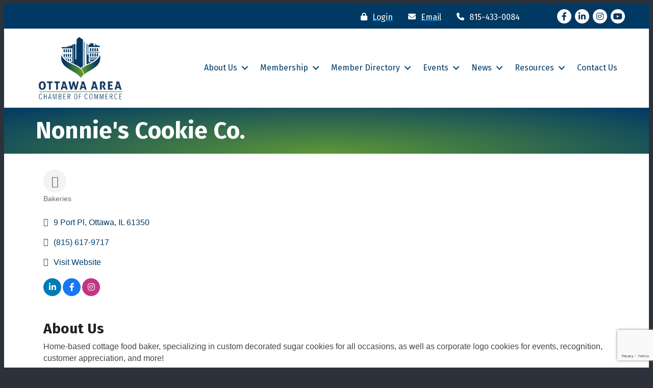

--- FILE ---
content_type: text/html; charset=utf-8
request_url: https://www.google.com/recaptcha/enterprise/anchor?ar=1&k=6LfI_T8rAAAAAMkWHrLP_GfSf3tLy9tKa839wcWa&co=aHR0cDovL2J1c2luZXNzLm90dGF3YWNoYW1iZXJpbGxpbm9pcy5jb206ODA.&hl=en&v=PoyoqOPhxBO7pBk68S4YbpHZ&size=invisible&anchor-ms=20000&execute-ms=30000&cb=7xavozwcdlvk
body_size: 48743
content:
<!DOCTYPE HTML><html dir="ltr" lang="en"><head><meta http-equiv="Content-Type" content="text/html; charset=UTF-8">
<meta http-equiv="X-UA-Compatible" content="IE=edge">
<title>reCAPTCHA</title>
<style type="text/css">
/* cyrillic-ext */
@font-face {
  font-family: 'Roboto';
  font-style: normal;
  font-weight: 400;
  font-stretch: 100%;
  src: url(//fonts.gstatic.com/s/roboto/v48/KFO7CnqEu92Fr1ME7kSn66aGLdTylUAMa3GUBHMdazTgWw.woff2) format('woff2');
  unicode-range: U+0460-052F, U+1C80-1C8A, U+20B4, U+2DE0-2DFF, U+A640-A69F, U+FE2E-FE2F;
}
/* cyrillic */
@font-face {
  font-family: 'Roboto';
  font-style: normal;
  font-weight: 400;
  font-stretch: 100%;
  src: url(//fonts.gstatic.com/s/roboto/v48/KFO7CnqEu92Fr1ME7kSn66aGLdTylUAMa3iUBHMdazTgWw.woff2) format('woff2');
  unicode-range: U+0301, U+0400-045F, U+0490-0491, U+04B0-04B1, U+2116;
}
/* greek-ext */
@font-face {
  font-family: 'Roboto';
  font-style: normal;
  font-weight: 400;
  font-stretch: 100%;
  src: url(//fonts.gstatic.com/s/roboto/v48/KFO7CnqEu92Fr1ME7kSn66aGLdTylUAMa3CUBHMdazTgWw.woff2) format('woff2');
  unicode-range: U+1F00-1FFF;
}
/* greek */
@font-face {
  font-family: 'Roboto';
  font-style: normal;
  font-weight: 400;
  font-stretch: 100%;
  src: url(//fonts.gstatic.com/s/roboto/v48/KFO7CnqEu92Fr1ME7kSn66aGLdTylUAMa3-UBHMdazTgWw.woff2) format('woff2');
  unicode-range: U+0370-0377, U+037A-037F, U+0384-038A, U+038C, U+038E-03A1, U+03A3-03FF;
}
/* math */
@font-face {
  font-family: 'Roboto';
  font-style: normal;
  font-weight: 400;
  font-stretch: 100%;
  src: url(//fonts.gstatic.com/s/roboto/v48/KFO7CnqEu92Fr1ME7kSn66aGLdTylUAMawCUBHMdazTgWw.woff2) format('woff2');
  unicode-range: U+0302-0303, U+0305, U+0307-0308, U+0310, U+0312, U+0315, U+031A, U+0326-0327, U+032C, U+032F-0330, U+0332-0333, U+0338, U+033A, U+0346, U+034D, U+0391-03A1, U+03A3-03A9, U+03B1-03C9, U+03D1, U+03D5-03D6, U+03F0-03F1, U+03F4-03F5, U+2016-2017, U+2034-2038, U+203C, U+2040, U+2043, U+2047, U+2050, U+2057, U+205F, U+2070-2071, U+2074-208E, U+2090-209C, U+20D0-20DC, U+20E1, U+20E5-20EF, U+2100-2112, U+2114-2115, U+2117-2121, U+2123-214F, U+2190, U+2192, U+2194-21AE, U+21B0-21E5, U+21F1-21F2, U+21F4-2211, U+2213-2214, U+2216-22FF, U+2308-230B, U+2310, U+2319, U+231C-2321, U+2336-237A, U+237C, U+2395, U+239B-23B7, U+23D0, U+23DC-23E1, U+2474-2475, U+25AF, U+25B3, U+25B7, U+25BD, U+25C1, U+25CA, U+25CC, U+25FB, U+266D-266F, U+27C0-27FF, U+2900-2AFF, U+2B0E-2B11, U+2B30-2B4C, U+2BFE, U+3030, U+FF5B, U+FF5D, U+1D400-1D7FF, U+1EE00-1EEFF;
}
/* symbols */
@font-face {
  font-family: 'Roboto';
  font-style: normal;
  font-weight: 400;
  font-stretch: 100%;
  src: url(//fonts.gstatic.com/s/roboto/v48/KFO7CnqEu92Fr1ME7kSn66aGLdTylUAMaxKUBHMdazTgWw.woff2) format('woff2');
  unicode-range: U+0001-000C, U+000E-001F, U+007F-009F, U+20DD-20E0, U+20E2-20E4, U+2150-218F, U+2190, U+2192, U+2194-2199, U+21AF, U+21E6-21F0, U+21F3, U+2218-2219, U+2299, U+22C4-22C6, U+2300-243F, U+2440-244A, U+2460-24FF, U+25A0-27BF, U+2800-28FF, U+2921-2922, U+2981, U+29BF, U+29EB, U+2B00-2BFF, U+4DC0-4DFF, U+FFF9-FFFB, U+10140-1018E, U+10190-1019C, U+101A0, U+101D0-101FD, U+102E0-102FB, U+10E60-10E7E, U+1D2C0-1D2D3, U+1D2E0-1D37F, U+1F000-1F0FF, U+1F100-1F1AD, U+1F1E6-1F1FF, U+1F30D-1F30F, U+1F315, U+1F31C, U+1F31E, U+1F320-1F32C, U+1F336, U+1F378, U+1F37D, U+1F382, U+1F393-1F39F, U+1F3A7-1F3A8, U+1F3AC-1F3AF, U+1F3C2, U+1F3C4-1F3C6, U+1F3CA-1F3CE, U+1F3D4-1F3E0, U+1F3ED, U+1F3F1-1F3F3, U+1F3F5-1F3F7, U+1F408, U+1F415, U+1F41F, U+1F426, U+1F43F, U+1F441-1F442, U+1F444, U+1F446-1F449, U+1F44C-1F44E, U+1F453, U+1F46A, U+1F47D, U+1F4A3, U+1F4B0, U+1F4B3, U+1F4B9, U+1F4BB, U+1F4BF, U+1F4C8-1F4CB, U+1F4D6, U+1F4DA, U+1F4DF, U+1F4E3-1F4E6, U+1F4EA-1F4ED, U+1F4F7, U+1F4F9-1F4FB, U+1F4FD-1F4FE, U+1F503, U+1F507-1F50B, U+1F50D, U+1F512-1F513, U+1F53E-1F54A, U+1F54F-1F5FA, U+1F610, U+1F650-1F67F, U+1F687, U+1F68D, U+1F691, U+1F694, U+1F698, U+1F6AD, U+1F6B2, U+1F6B9-1F6BA, U+1F6BC, U+1F6C6-1F6CF, U+1F6D3-1F6D7, U+1F6E0-1F6EA, U+1F6F0-1F6F3, U+1F6F7-1F6FC, U+1F700-1F7FF, U+1F800-1F80B, U+1F810-1F847, U+1F850-1F859, U+1F860-1F887, U+1F890-1F8AD, U+1F8B0-1F8BB, U+1F8C0-1F8C1, U+1F900-1F90B, U+1F93B, U+1F946, U+1F984, U+1F996, U+1F9E9, U+1FA00-1FA6F, U+1FA70-1FA7C, U+1FA80-1FA89, U+1FA8F-1FAC6, U+1FACE-1FADC, U+1FADF-1FAE9, U+1FAF0-1FAF8, U+1FB00-1FBFF;
}
/* vietnamese */
@font-face {
  font-family: 'Roboto';
  font-style: normal;
  font-weight: 400;
  font-stretch: 100%;
  src: url(//fonts.gstatic.com/s/roboto/v48/KFO7CnqEu92Fr1ME7kSn66aGLdTylUAMa3OUBHMdazTgWw.woff2) format('woff2');
  unicode-range: U+0102-0103, U+0110-0111, U+0128-0129, U+0168-0169, U+01A0-01A1, U+01AF-01B0, U+0300-0301, U+0303-0304, U+0308-0309, U+0323, U+0329, U+1EA0-1EF9, U+20AB;
}
/* latin-ext */
@font-face {
  font-family: 'Roboto';
  font-style: normal;
  font-weight: 400;
  font-stretch: 100%;
  src: url(//fonts.gstatic.com/s/roboto/v48/KFO7CnqEu92Fr1ME7kSn66aGLdTylUAMa3KUBHMdazTgWw.woff2) format('woff2');
  unicode-range: U+0100-02BA, U+02BD-02C5, U+02C7-02CC, U+02CE-02D7, U+02DD-02FF, U+0304, U+0308, U+0329, U+1D00-1DBF, U+1E00-1E9F, U+1EF2-1EFF, U+2020, U+20A0-20AB, U+20AD-20C0, U+2113, U+2C60-2C7F, U+A720-A7FF;
}
/* latin */
@font-face {
  font-family: 'Roboto';
  font-style: normal;
  font-weight: 400;
  font-stretch: 100%;
  src: url(//fonts.gstatic.com/s/roboto/v48/KFO7CnqEu92Fr1ME7kSn66aGLdTylUAMa3yUBHMdazQ.woff2) format('woff2');
  unicode-range: U+0000-00FF, U+0131, U+0152-0153, U+02BB-02BC, U+02C6, U+02DA, U+02DC, U+0304, U+0308, U+0329, U+2000-206F, U+20AC, U+2122, U+2191, U+2193, U+2212, U+2215, U+FEFF, U+FFFD;
}
/* cyrillic-ext */
@font-face {
  font-family: 'Roboto';
  font-style: normal;
  font-weight: 500;
  font-stretch: 100%;
  src: url(//fonts.gstatic.com/s/roboto/v48/KFO7CnqEu92Fr1ME7kSn66aGLdTylUAMa3GUBHMdazTgWw.woff2) format('woff2');
  unicode-range: U+0460-052F, U+1C80-1C8A, U+20B4, U+2DE0-2DFF, U+A640-A69F, U+FE2E-FE2F;
}
/* cyrillic */
@font-face {
  font-family: 'Roboto';
  font-style: normal;
  font-weight: 500;
  font-stretch: 100%;
  src: url(//fonts.gstatic.com/s/roboto/v48/KFO7CnqEu92Fr1ME7kSn66aGLdTylUAMa3iUBHMdazTgWw.woff2) format('woff2');
  unicode-range: U+0301, U+0400-045F, U+0490-0491, U+04B0-04B1, U+2116;
}
/* greek-ext */
@font-face {
  font-family: 'Roboto';
  font-style: normal;
  font-weight: 500;
  font-stretch: 100%;
  src: url(//fonts.gstatic.com/s/roboto/v48/KFO7CnqEu92Fr1ME7kSn66aGLdTylUAMa3CUBHMdazTgWw.woff2) format('woff2');
  unicode-range: U+1F00-1FFF;
}
/* greek */
@font-face {
  font-family: 'Roboto';
  font-style: normal;
  font-weight: 500;
  font-stretch: 100%;
  src: url(//fonts.gstatic.com/s/roboto/v48/KFO7CnqEu92Fr1ME7kSn66aGLdTylUAMa3-UBHMdazTgWw.woff2) format('woff2');
  unicode-range: U+0370-0377, U+037A-037F, U+0384-038A, U+038C, U+038E-03A1, U+03A3-03FF;
}
/* math */
@font-face {
  font-family: 'Roboto';
  font-style: normal;
  font-weight: 500;
  font-stretch: 100%;
  src: url(//fonts.gstatic.com/s/roboto/v48/KFO7CnqEu92Fr1ME7kSn66aGLdTylUAMawCUBHMdazTgWw.woff2) format('woff2');
  unicode-range: U+0302-0303, U+0305, U+0307-0308, U+0310, U+0312, U+0315, U+031A, U+0326-0327, U+032C, U+032F-0330, U+0332-0333, U+0338, U+033A, U+0346, U+034D, U+0391-03A1, U+03A3-03A9, U+03B1-03C9, U+03D1, U+03D5-03D6, U+03F0-03F1, U+03F4-03F5, U+2016-2017, U+2034-2038, U+203C, U+2040, U+2043, U+2047, U+2050, U+2057, U+205F, U+2070-2071, U+2074-208E, U+2090-209C, U+20D0-20DC, U+20E1, U+20E5-20EF, U+2100-2112, U+2114-2115, U+2117-2121, U+2123-214F, U+2190, U+2192, U+2194-21AE, U+21B0-21E5, U+21F1-21F2, U+21F4-2211, U+2213-2214, U+2216-22FF, U+2308-230B, U+2310, U+2319, U+231C-2321, U+2336-237A, U+237C, U+2395, U+239B-23B7, U+23D0, U+23DC-23E1, U+2474-2475, U+25AF, U+25B3, U+25B7, U+25BD, U+25C1, U+25CA, U+25CC, U+25FB, U+266D-266F, U+27C0-27FF, U+2900-2AFF, U+2B0E-2B11, U+2B30-2B4C, U+2BFE, U+3030, U+FF5B, U+FF5D, U+1D400-1D7FF, U+1EE00-1EEFF;
}
/* symbols */
@font-face {
  font-family: 'Roboto';
  font-style: normal;
  font-weight: 500;
  font-stretch: 100%;
  src: url(//fonts.gstatic.com/s/roboto/v48/KFO7CnqEu92Fr1ME7kSn66aGLdTylUAMaxKUBHMdazTgWw.woff2) format('woff2');
  unicode-range: U+0001-000C, U+000E-001F, U+007F-009F, U+20DD-20E0, U+20E2-20E4, U+2150-218F, U+2190, U+2192, U+2194-2199, U+21AF, U+21E6-21F0, U+21F3, U+2218-2219, U+2299, U+22C4-22C6, U+2300-243F, U+2440-244A, U+2460-24FF, U+25A0-27BF, U+2800-28FF, U+2921-2922, U+2981, U+29BF, U+29EB, U+2B00-2BFF, U+4DC0-4DFF, U+FFF9-FFFB, U+10140-1018E, U+10190-1019C, U+101A0, U+101D0-101FD, U+102E0-102FB, U+10E60-10E7E, U+1D2C0-1D2D3, U+1D2E0-1D37F, U+1F000-1F0FF, U+1F100-1F1AD, U+1F1E6-1F1FF, U+1F30D-1F30F, U+1F315, U+1F31C, U+1F31E, U+1F320-1F32C, U+1F336, U+1F378, U+1F37D, U+1F382, U+1F393-1F39F, U+1F3A7-1F3A8, U+1F3AC-1F3AF, U+1F3C2, U+1F3C4-1F3C6, U+1F3CA-1F3CE, U+1F3D4-1F3E0, U+1F3ED, U+1F3F1-1F3F3, U+1F3F5-1F3F7, U+1F408, U+1F415, U+1F41F, U+1F426, U+1F43F, U+1F441-1F442, U+1F444, U+1F446-1F449, U+1F44C-1F44E, U+1F453, U+1F46A, U+1F47D, U+1F4A3, U+1F4B0, U+1F4B3, U+1F4B9, U+1F4BB, U+1F4BF, U+1F4C8-1F4CB, U+1F4D6, U+1F4DA, U+1F4DF, U+1F4E3-1F4E6, U+1F4EA-1F4ED, U+1F4F7, U+1F4F9-1F4FB, U+1F4FD-1F4FE, U+1F503, U+1F507-1F50B, U+1F50D, U+1F512-1F513, U+1F53E-1F54A, U+1F54F-1F5FA, U+1F610, U+1F650-1F67F, U+1F687, U+1F68D, U+1F691, U+1F694, U+1F698, U+1F6AD, U+1F6B2, U+1F6B9-1F6BA, U+1F6BC, U+1F6C6-1F6CF, U+1F6D3-1F6D7, U+1F6E0-1F6EA, U+1F6F0-1F6F3, U+1F6F7-1F6FC, U+1F700-1F7FF, U+1F800-1F80B, U+1F810-1F847, U+1F850-1F859, U+1F860-1F887, U+1F890-1F8AD, U+1F8B0-1F8BB, U+1F8C0-1F8C1, U+1F900-1F90B, U+1F93B, U+1F946, U+1F984, U+1F996, U+1F9E9, U+1FA00-1FA6F, U+1FA70-1FA7C, U+1FA80-1FA89, U+1FA8F-1FAC6, U+1FACE-1FADC, U+1FADF-1FAE9, U+1FAF0-1FAF8, U+1FB00-1FBFF;
}
/* vietnamese */
@font-face {
  font-family: 'Roboto';
  font-style: normal;
  font-weight: 500;
  font-stretch: 100%;
  src: url(//fonts.gstatic.com/s/roboto/v48/KFO7CnqEu92Fr1ME7kSn66aGLdTylUAMa3OUBHMdazTgWw.woff2) format('woff2');
  unicode-range: U+0102-0103, U+0110-0111, U+0128-0129, U+0168-0169, U+01A0-01A1, U+01AF-01B0, U+0300-0301, U+0303-0304, U+0308-0309, U+0323, U+0329, U+1EA0-1EF9, U+20AB;
}
/* latin-ext */
@font-face {
  font-family: 'Roboto';
  font-style: normal;
  font-weight: 500;
  font-stretch: 100%;
  src: url(//fonts.gstatic.com/s/roboto/v48/KFO7CnqEu92Fr1ME7kSn66aGLdTylUAMa3KUBHMdazTgWw.woff2) format('woff2');
  unicode-range: U+0100-02BA, U+02BD-02C5, U+02C7-02CC, U+02CE-02D7, U+02DD-02FF, U+0304, U+0308, U+0329, U+1D00-1DBF, U+1E00-1E9F, U+1EF2-1EFF, U+2020, U+20A0-20AB, U+20AD-20C0, U+2113, U+2C60-2C7F, U+A720-A7FF;
}
/* latin */
@font-face {
  font-family: 'Roboto';
  font-style: normal;
  font-weight: 500;
  font-stretch: 100%;
  src: url(//fonts.gstatic.com/s/roboto/v48/KFO7CnqEu92Fr1ME7kSn66aGLdTylUAMa3yUBHMdazQ.woff2) format('woff2');
  unicode-range: U+0000-00FF, U+0131, U+0152-0153, U+02BB-02BC, U+02C6, U+02DA, U+02DC, U+0304, U+0308, U+0329, U+2000-206F, U+20AC, U+2122, U+2191, U+2193, U+2212, U+2215, U+FEFF, U+FFFD;
}
/* cyrillic-ext */
@font-face {
  font-family: 'Roboto';
  font-style: normal;
  font-weight: 900;
  font-stretch: 100%;
  src: url(//fonts.gstatic.com/s/roboto/v48/KFO7CnqEu92Fr1ME7kSn66aGLdTylUAMa3GUBHMdazTgWw.woff2) format('woff2');
  unicode-range: U+0460-052F, U+1C80-1C8A, U+20B4, U+2DE0-2DFF, U+A640-A69F, U+FE2E-FE2F;
}
/* cyrillic */
@font-face {
  font-family: 'Roboto';
  font-style: normal;
  font-weight: 900;
  font-stretch: 100%;
  src: url(//fonts.gstatic.com/s/roboto/v48/KFO7CnqEu92Fr1ME7kSn66aGLdTylUAMa3iUBHMdazTgWw.woff2) format('woff2');
  unicode-range: U+0301, U+0400-045F, U+0490-0491, U+04B0-04B1, U+2116;
}
/* greek-ext */
@font-face {
  font-family: 'Roboto';
  font-style: normal;
  font-weight: 900;
  font-stretch: 100%;
  src: url(//fonts.gstatic.com/s/roboto/v48/KFO7CnqEu92Fr1ME7kSn66aGLdTylUAMa3CUBHMdazTgWw.woff2) format('woff2');
  unicode-range: U+1F00-1FFF;
}
/* greek */
@font-face {
  font-family: 'Roboto';
  font-style: normal;
  font-weight: 900;
  font-stretch: 100%;
  src: url(//fonts.gstatic.com/s/roboto/v48/KFO7CnqEu92Fr1ME7kSn66aGLdTylUAMa3-UBHMdazTgWw.woff2) format('woff2');
  unicode-range: U+0370-0377, U+037A-037F, U+0384-038A, U+038C, U+038E-03A1, U+03A3-03FF;
}
/* math */
@font-face {
  font-family: 'Roboto';
  font-style: normal;
  font-weight: 900;
  font-stretch: 100%;
  src: url(//fonts.gstatic.com/s/roboto/v48/KFO7CnqEu92Fr1ME7kSn66aGLdTylUAMawCUBHMdazTgWw.woff2) format('woff2');
  unicode-range: U+0302-0303, U+0305, U+0307-0308, U+0310, U+0312, U+0315, U+031A, U+0326-0327, U+032C, U+032F-0330, U+0332-0333, U+0338, U+033A, U+0346, U+034D, U+0391-03A1, U+03A3-03A9, U+03B1-03C9, U+03D1, U+03D5-03D6, U+03F0-03F1, U+03F4-03F5, U+2016-2017, U+2034-2038, U+203C, U+2040, U+2043, U+2047, U+2050, U+2057, U+205F, U+2070-2071, U+2074-208E, U+2090-209C, U+20D0-20DC, U+20E1, U+20E5-20EF, U+2100-2112, U+2114-2115, U+2117-2121, U+2123-214F, U+2190, U+2192, U+2194-21AE, U+21B0-21E5, U+21F1-21F2, U+21F4-2211, U+2213-2214, U+2216-22FF, U+2308-230B, U+2310, U+2319, U+231C-2321, U+2336-237A, U+237C, U+2395, U+239B-23B7, U+23D0, U+23DC-23E1, U+2474-2475, U+25AF, U+25B3, U+25B7, U+25BD, U+25C1, U+25CA, U+25CC, U+25FB, U+266D-266F, U+27C0-27FF, U+2900-2AFF, U+2B0E-2B11, U+2B30-2B4C, U+2BFE, U+3030, U+FF5B, U+FF5D, U+1D400-1D7FF, U+1EE00-1EEFF;
}
/* symbols */
@font-face {
  font-family: 'Roboto';
  font-style: normal;
  font-weight: 900;
  font-stretch: 100%;
  src: url(//fonts.gstatic.com/s/roboto/v48/KFO7CnqEu92Fr1ME7kSn66aGLdTylUAMaxKUBHMdazTgWw.woff2) format('woff2');
  unicode-range: U+0001-000C, U+000E-001F, U+007F-009F, U+20DD-20E0, U+20E2-20E4, U+2150-218F, U+2190, U+2192, U+2194-2199, U+21AF, U+21E6-21F0, U+21F3, U+2218-2219, U+2299, U+22C4-22C6, U+2300-243F, U+2440-244A, U+2460-24FF, U+25A0-27BF, U+2800-28FF, U+2921-2922, U+2981, U+29BF, U+29EB, U+2B00-2BFF, U+4DC0-4DFF, U+FFF9-FFFB, U+10140-1018E, U+10190-1019C, U+101A0, U+101D0-101FD, U+102E0-102FB, U+10E60-10E7E, U+1D2C0-1D2D3, U+1D2E0-1D37F, U+1F000-1F0FF, U+1F100-1F1AD, U+1F1E6-1F1FF, U+1F30D-1F30F, U+1F315, U+1F31C, U+1F31E, U+1F320-1F32C, U+1F336, U+1F378, U+1F37D, U+1F382, U+1F393-1F39F, U+1F3A7-1F3A8, U+1F3AC-1F3AF, U+1F3C2, U+1F3C4-1F3C6, U+1F3CA-1F3CE, U+1F3D4-1F3E0, U+1F3ED, U+1F3F1-1F3F3, U+1F3F5-1F3F7, U+1F408, U+1F415, U+1F41F, U+1F426, U+1F43F, U+1F441-1F442, U+1F444, U+1F446-1F449, U+1F44C-1F44E, U+1F453, U+1F46A, U+1F47D, U+1F4A3, U+1F4B0, U+1F4B3, U+1F4B9, U+1F4BB, U+1F4BF, U+1F4C8-1F4CB, U+1F4D6, U+1F4DA, U+1F4DF, U+1F4E3-1F4E6, U+1F4EA-1F4ED, U+1F4F7, U+1F4F9-1F4FB, U+1F4FD-1F4FE, U+1F503, U+1F507-1F50B, U+1F50D, U+1F512-1F513, U+1F53E-1F54A, U+1F54F-1F5FA, U+1F610, U+1F650-1F67F, U+1F687, U+1F68D, U+1F691, U+1F694, U+1F698, U+1F6AD, U+1F6B2, U+1F6B9-1F6BA, U+1F6BC, U+1F6C6-1F6CF, U+1F6D3-1F6D7, U+1F6E0-1F6EA, U+1F6F0-1F6F3, U+1F6F7-1F6FC, U+1F700-1F7FF, U+1F800-1F80B, U+1F810-1F847, U+1F850-1F859, U+1F860-1F887, U+1F890-1F8AD, U+1F8B0-1F8BB, U+1F8C0-1F8C1, U+1F900-1F90B, U+1F93B, U+1F946, U+1F984, U+1F996, U+1F9E9, U+1FA00-1FA6F, U+1FA70-1FA7C, U+1FA80-1FA89, U+1FA8F-1FAC6, U+1FACE-1FADC, U+1FADF-1FAE9, U+1FAF0-1FAF8, U+1FB00-1FBFF;
}
/* vietnamese */
@font-face {
  font-family: 'Roboto';
  font-style: normal;
  font-weight: 900;
  font-stretch: 100%;
  src: url(//fonts.gstatic.com/s/roboto/v48/KFO7CnqEu92Fr1ME7kSn66aGLdTylUAMa3OUBHMdazTgWw.woff2) format('woff2');
  unicode-range: U+0102-0103, U+0110-0111, U+0128-0129, U+0168-0169, U+01A0-01A1, U+01AF-01B0, U+0300-0301, U+0303-0304, U+0308-0309, U+0323, U+0329, U+1EA0-1EF9, U+20AB;
}
/* latin-ext */
@font-face {
  font-family: 'Roboto';
  font-style: normal;
  font-weight: 900;
  font-stretch: 100%;
  src: url(//fonts.gstatic.com/s/roboto/v48/KFO7CnqEu92Fr1ME7kSn66aGLdTylUAMa3KUBHMdazTgWw.woff2) format('woff2');
  unicode-range: U+0100-02BA, U+02BD-02C5, U+02C7-02CC, U+02CE-02D7, U+02DD-02FF, U+0304, U+0308, U+0329, U+1D00-1DBF, U+1E00-1E9F, U+1EF2-1EFF, U+2020, U+20A0-20AB, U+20AD-20C0, U+2113, U+2C60-2C7F, U+A720-A7FF;
}
/* latin */
@font-face {
  font-family: 'Roboto';
  font-style: normal;
  font-weight: 900;
  font-stretch: 100%;
  src: url(//fonts.gstatic.com/s/roboto/v48/KFO7CnqEu92Fr1ME7kSn66aGLdTylUAMa3yUBHMdazQ.woff2) format('woff2');
  unicode-range: U+0000-00FF, U+0131, U+0152-0153, U+02BB-02BC, U+02C6, U+02DA, U+02DC, U+0304, U+0308, U+0329, U+2000-206F, U+20AC, U+2122, U+2191, U+2193, U+2212, U+2215, U+FEFF, U+FFFD;
}

</style>
<link rel="stylesheet" type="text/css" href="https://www.gstatic.com/recaptcha/releases/PoyoqOPhxBO7pBk68S4YbpHZ/styles__ltr.css">
<script nonce="ReY2MKA5_6DII9frzRq2ag" type="text/javascript">window['__recaptcha_api'] = 'https://www.google.com/recaptcha/enterprise/';</script>
<script type="text/javascript" src="https://www.gstatic.com/recaptcha/releases/PoyoqOPhxBO7pBk68S4YbpHZ/recaptcha__en.js" nonce="ReY2MKA5_6DII9frzRq2ag">
      
    </script></head>
<body><div id="rc-anchor-alert" class="rc-anchor-alert"></div>
<input type="hidden" id="recaptcha-token" value="[base64]">
<script type="text/javascript" nonce="ReY2MKA5_6DII9frzRq2ag">
      recaptcha.anchor.Main.init("[\x22ainput\x22,[\x22bgdata\x22,\x22\x22,\[base64]/[base64]/[base64]/[base64]/[base64]/UltsKytdPUU6KEU8MjA0OD9SW2wrK109RT4+NnwxOTI6KChFJjY0NTEyKT09NTUyOTYmJk0rMTxjLmxlbmd0aCYmKGMuY2hhckNvZGVBdChNKzEpJjY0NTEyKT09NTYzMjA/[base64]/[base64]/[base64]/[base64]/[base64]/[base64]/[base64]\x22,\[base64]\\u003d\\u003d\x22,\x22wq3Cg8KHH29cehnCsMKTwrZTw4/[base64]/CkVwDDMOqU3DDslLCtcKgwo3ClsKTTXYzwrrDi8K8wowpw4otw7nDoRbCpsKsw6pNw5Vtw556woZ+HcKfCUTDh8OswrLDtsOMAMKdw7DDhX8SfMOXWW/Dr0RcR8KJKsONw6ZUe0hLwocEwq7Cj8OqSEXDrMKSBsOGHMOIw6bCgzJ/asKlwqpiLlnCtDfChgrDrcKVwqF+Gm7CnsKwwqzDviZPYsOSw7rDkMKFSEnDi8ORwr4fCnF1w6gGw7HDicOdI8OWw5zCvcK5w4MWw4J/wqUAw7vDh8K3RcOHRkTCm8KVflQtC2DCoChlbTnCpMKySMOpwqwzw4Frw5xIw53CtcKdwoJkw6/CqMKBw5J4w6HDlsOkwpstHMO1NcOtXcOZCnZHGwTChsOPB8Kkw4fDrMKxw7XCoG4ewpPCu247KFHCkXfDhF7CicOJRB7Cs8K/CQESw5PCjsKiwqZVTMKEw7A+w5oMwp42CShPfcKywrh0wrjCmlPDgsKUHQDCmyPDjcKTwqZbfUZPGxrCs8OIL8KnbcK7f8Ocw5QtwqvDssOgJ8O6woBIIcOHBH7DsDlZwqzCuMOPw5kDw77Cm8K4wrc5QcKeacKtKcKke8OQPTDDkDJHw6BIwp/[base64]/[base64]/dcOEwojCsMKhLcKuVzbDuMOzLBLDsllnFMKjwr/[base64]/DkcKMwqfDqGsXcsKFwq/DkH/DpMOUw4QBwrt1wr/Cu8Ouw5/[base64]/DncO0w6TDtBciw5DCpSRbN8O5wpDDjTbCjw1tw5TCnXVpwqLDm8KgWMOCcMKBwpjCl0JbJzLDgF5iwrpPUS7CnjYywq/Ci8OmQGgxwqZnw61hwo4Hw7c1N8OXW8OXwrZbwqMLYW/[base64]/worCs3nDkMO7IsOAwrbCiz/CmQpfYsOIOCR8HcOKw5NYw5IiwqDCi8K0PhBxw4DClgnDjcKZSBVXw5fCmj7ChcO1wqzDlXfCoyARJ2PDoCwLIsK/woXCjTvDlMOINQ7CjzdoDktYe8KATk/Cq8OTwqhEwr4Ew7dUKcKEwrXDhcO/wozDjG7CvkYxOMKyEsOdM1TCr8OtSQ0FU8OfZE1fOTDDoMOuwp3DhF/Dq8Khw5Ehw6UewpMAwoYXX37CvMOzA8OCD8OGDMKGUMKHwpYEw7RwWhE6VW0Yw5TDqUHDpFlxwozChcONRi8tOg7DkMK1EyNrGcKFAgPCtsKdEwwlwqhJwpjCu8O8YGDCqQvCnsKywoTCjMKHOT/CvHnDhEnCo8OTMXfDvx0MABfCsQwOw6/DiMOsRjXDhzciw7vCocKrw7HDicKVP2ZDYCtLWsK/[base64]/W8KnBcOmQ8O/Cx0IG8KobcKswoB/w5PCnAxJOBrCljQlMMKNIHhdASUOJEE5Lz/Cv3LDqGTDogQbwrMrw697G8OwD1oTKcKww7HCgMO+w5HCqHFow58zecKbRcOvZVXDnnZcw4NRNV/DvSTCncOSw57DglZRbSTDnhJhdcKOwpUdM2RgT2ETe1lJbW/Cu1TDlcKkVxjCkz/DuyHDsBvDmjvCmDLCsjfDmcONEcKbF3vDv8O1RW0rPAVQWA3Cn0UTQgNtRcKpw7vDisO/bsOvWMOuO8OQJAsJf1Ilw4vCl8KzPUJ+w5rDvlrCo8K9w5LDt1nCpXMbw5xnwq8UL8KLwoDDtSsZwo7DkkzCpMKsEMOPw58nLsKXWnZiFsKDw4VhwrDDtCfDusOTwpnDqcK+wrc7w6XClkzDvsKWHMKHw6nDlMO6wrTCr2/ConojUUTCsw0Cw6YLw6PChxPDisKjw7bDozkdE8Kmw5XCj8KEPMO/wrs3w6TDsMORw5LDpcOBwo/DksOgMwYpdmFcw7lndcOiCMKqBhEYRy4Mw4PDmsOQwoojwrHDsTogwpUHwrrDpC7CjVFxwo/DiT3CsMKJchd3cDTCv8KfcsOYw64VZsKgwq7CvDfCjsKhW8OCHWDDhwoGwqbCnyDCl2QXbsKQw7PDoCfCpMOBNMKEbC4TUcO3w79zBDHCjxTChFxUEMOMOcOPwo7DjwLDtcO4QjrCtQXCgUAzesKBwpvCvFjChxLCqWnDkEnDmX/CtRRJNzjChcKCXcOYwoDCvsOCRSVZworCjMOcwrYfbQ8PHMK4wphoC8O9w7Jgw57DvcK7OVYgwrzCngkqw7/[base64]/[base64]/DsyUWacKJUMOafMOGDhHDkXnDocO4wqnCgcKMwo/Ds8KhSMKawqtZfcK4w7wBw6fCiWE3w5Nxw5TDpTHDsTsDMsOmKMOMdQlswqUES8KaMMOqcg5LLC3Dhh/DsRfChE7Di8K/bcOOwpXDjDVQwrU7XMKwBwHCi8Otw55PYwthw6QBw6NDa8OvwqoVIk/DsjonwoRgwqo5C0w3w6DClcKSWn/ChTjCp8KNScKJFcKKJg9WccOhw6rCncK2wplOfcKew5FtCDdZXgfDjMKtwoZawq8TGMK+w7cGJxZJeBTDpxIsw5TCnsKDw5XCtGZGw6UPbhfCn8KSL0JSwpvCrsKbEwQUNCbDl8Omw4IOw4nCq8K4BlEGwpxYcMK8VsKmbibDtTY/w7RHwrLDicKGPsOMfRsKwqbCkEMzw7fDmMKrwrrCmEsTeDXCtsKmw6VKLlQVYsOUNBJrw7Bwwps8bHzDp8OVL8OSwopWw4d+wpc1wo5Kwrhtw4fChE/Cj30EQ8OVQSlrVMOuFMOINyPCtxQeKGh7Oz00E8KSwrJkw4okwr7DnMO8fsO7HMOzw4jCocOgb2zDpMKYw7/Dhi4hwpx0w4/CmcK6FMKAKMOAFyI7wrdIe8OYC1c7wqnDshLDmHNLwplqOh/DvsK5MzY8RjLCgMORwoV0a8Kqw4LChsOMw6DCkxwZel7CkcKgwrfDqVA4wq/CusOowocww7vDssK9wrDCs8KZYwsaw6bCs3TDvm4cwqTCusKYwo0CK8KYw40MBsKBwq5fP8KFwr7Cs8KReMOlRsOww6zCnljDi8KMw6wnS8O6GMKcfsOKw5jCo8OzK8KxMFfDvGcRw75+wqHDoMK/J8K7FcOjEMKOM1AHRlPCrBjCnMK+Vhtow5IHw6/DpU1ZNSzCvDlcYMOZDcOiw4zDg8OLw4PDtzrDlCvDhXJdw4fCqQnCqcOywpvCgTTDtcK6w4Z9w5puw78uw5owOw/Drh7DnVdnw4PCiwx3KcOmwpsSwr5pVcKFw4/CtMOqI8KpwqrDliPCkDbCvgTDg8KxBT4/[base64]/[base64]/wpElw7cDdcKvw74NwrZ8KgFYwrrDsjzDmVoyw6Q5ezbCkMKCVypDwpEpT8OyYsOzwofDu8K9X1huwrkMwrwAK8OCw5A/CMKOw4BNSMK/wpNbRcOnwoE5L8KyDMOFKsKhEMO1VcOaOWvCkMK1w6YPwpnDgCXChkHCgMK5wpM9P04zA3LCnMOWwqrChwDChMKbR8KQAwkRW8Kiwr9SBcOfwrEVXcOTwrV3SsOTEsOLw48tDcKHG8Omwp/[base64]/wrcTwobDtMOcTw3Dpi3DnDTClcO9PkHCrsOqw7jDolXCmMOrwoLDlzdXw6bDncKlYgBIwrNpw4ZQKDnDh3FrFcOwwr5HwrHDsxJqwoNDXMOOTcO2wqfCj8KGw6HChV4Kwpd8wpTCpMOfwprDjUDDnMObFsK0wrrCgC1PPhMMExXCo8KlwoEvw6Jjwqx/[base64]/ChnZDd8KowpsbeCwtw4jDnRzDr8O7w7vDuMO/csOtw7/CgsKXwrLDjiU7wqF0VMO7wrIlwqpTw4HCr8O3MmPDkk/Cow8LwpxSF8KSwo7DmMKAIMOWw4vCvcODw6tLS3bDlcKawrHDq8OIeX3Cu21/wrHCvSV9w4TDlSzCsFEEdXx5TcOWLVpnf0vDrXnCkcOVwqDClMOBBE/Ck1fCmxIjdBfCjcOLw5dUw5BAwoNowq5zaAvChWXClMO4acOLY8KVSCRjwr/Cmm9Nw6HDtmnCvMOtZcOjbSvCpcOzwpfDlsKow7oOw6/CjMOgwpnCmFxjw6ctOynDi8KpwpDDq8KYKwgFIiYcwq57OcKmwqV5CsOewprDrsOMwrzDqcKJw5cXwq3Di8Ocw4Qywq4BwrbDkBciTcO8Rlc3w7vDhcOQwq8Ew7d9w7TDiwYie8KTF8OaaGIjMH5zOFEAWU/CjSDDvk7Cj8Klwr8zwrHDpcO5GkosdWF/w4hwPsOBwpzDqcO2wpYrYMKsw5gWfMOswqA4a8OxEkLCgMKnWW/[base64]/[base64]/w6zDtMKlwrvDsl4dN8Obwr3DoMOLw5x8NDoeTcOew4PDkkR+w5N4w5jDmEN6wr/Dt3PCgMK5w5vDmsOZwpDCucK6fcKJBcKQX8OIw6Bgw4pew6x0wq7Cn8KCw7VzXsKGcDTCmDjDjTPDjMKxwqHCq0zCuMO0VTZNdCHCthzDjcOuWsOiQnzCosKlC20ObcOTcGvCnMK5L8OQw6BAY0BDw7XDqcOzwpjDvR9vwo/DqMKMEMKJJMOjA2PDtnY1eS7Dgi/CgA/Dmws2wrVsb8Odw6IHP8KKQcOrNMKlwoNiHh/DgcOew7ZuMsO4wpJiw4vDoTR/w5/CvhJeIiBpJSLCn8Kaw45Ywr/DpMOxw7R5w4rDoFNww58gcsO+UsKrdsOfw43ClsK9Vz/CpV9Kw4Abw71Lwroww5kEF8Ogw5bCiAojEMOyAW3DssKMd3bDtkU6ak/DtR7DmW3DmMKlwqk9woRXNgnDmhwKwovDncOFw4MwdsKUcBDDoWDDoMO/[base64]/[base64]/ChwTDtcK/w4RUSj0yw4Qdw6LCvcKfZMKKwrLDq8Kyw50yw7nCgsO6wr1JDMK/wotWw5XClT1UThcewozDiXR/wq3CvcK1K8KUw4xMMsKMLcONwpITw6HDhcOYwqvCjzDDowXDhQbDtyPCu8KcfGbDscOOw5tMaX/DmCjCn0DDpzPDqyEuwqHCpMKVNUYEwqEYw4/Dg8Ojw4U5EcKBCsKCw6AYwo8lUMOlw53DjcORw5pJacOFUhrCpinDu8KYQHHCuhltOsO/wr0pw6/CgsK1GizCgy0+ZsOSKMK/BQI9w6FyDcOcI8OBbMOWwrwtwr1xRsOPw7IsDDNewrZddcKzw5Zow6Nyw67CsV9VAMOJwogDw40Ww7rCj8O5wpPCvcOFY8KBAhgyw7R6bMO5wqXCti/CjsKwwpjCqMK4FF7DlRPCqsKkZsKZOEgVEx8nw4zCmsKKw6YXwq05w5RKw7wxfngCR0srwr3DuGB8fsK2wqjCvsKAJnjDl8KiCnsUwpEaDsKMw4bCksOcwrlEXEYVwqMqY8KoDDLCnsKQwoM3w4jDpMOuB8KaGcOgdsO3PcK0w7zCoMKlwqHDnybCkcOJSMOPwqsgBi/DmA7Cl8OZw4/CrcKfw7zCtlnCmcO8woMOUcKxR8K1V18dw70Bw4MHUiUqLsOGAj/DgzvDtMOvZCfCpwrDv1csKMO2woHCpcOXw7Vywr8zw5Rgd8OWfMKgTcKuwrMiX8KdwrgLIjfChMK8a8Kdw7HCnsODbMKDLDzCtVFEw55eaj/CnSQyJMKDw7/DpmLDk25NLMOzfTjCkzPDhMObasO7w7XChlMwPcOEOMK/woEFwpfDokbDrBs5w47CpsKveMOeNsOnw75fw4ZtVMOWBig/wowqDR/DpMKvw4RME8OZw4jDnl5uB8OHwpDDpMOuw5TDhVgcecKdI8OZwrcaHWUMwpkzwoDDkcKOwpgYUCnCvQnDksKAw551wq5EwqzCiiJYKcOYTjY0w67DoVrDk8Oxw4ZrwqTCgMK1EVt0TMO5wqnDucKfBsOdw49Fw4ciw5dbFcOjw6/CmMKNw7rDmMKzwoJxPcKyE3rCnHdawp0ewrloAcKwdxV/EiLCisK7cRltR2lRwoQjwrjCt2fCg2BnwooUIMOLYsOEwphOUcO+SX4+wonCqcOwVMOFw7/DjFt2JcKQw4TDncO4BQDDmMO0BsOmw4PDscKuKsO4ZMODwqLDt1Uaw5A8wrDDpEZHUMOCFRJwwq/ChDHCgcKUY8OdZMK8w6HCjcOZF8KxwoPDqMK0w5NvQxA4w5jCk8Oow48RasKFK8K5wowESsOuwo8Jw6zCh8OyIMOVw7TDvsOgF3rDgVzCp8KwwqLDrsKyQWkjFsOaWMK4wpskwpovO1A7FwRfwrPCiwnDocKnezzDklTClBMtS33Dii0aGsKXbcObBj/CvFTDvMO7wq57wr4+HxvCosKTw5UTBGLCvQzDtm1mNMOtwobDgBRdw4nCnMOOPgEww7zCssO3aQ/[base64]/Cm8Kgw68GLsK6wpFVwp3Cq8KVMh8Ow4LDosK4wr7CucKeQsKIw7YOJw1gw7wGw7lWOHAjw5I0DcOQwoAiEkDDvgUtFkjCq8KnwpXDhsOCw60cKh7ChFbCvXnDusKAcg3Crl3CoMO/w6sZwq/DksOUSMK7wpIxAitpwonDjMKlRxlnJ8OFfMOwB0/Cl8OHwr1ZHsO7XB4Mw7TChsOYTcOFwpjCt33CulkCGCkDVA/DjMKdwqfCmEICQMODBsO2w4DCscOOacOYwqc/BsOhwow9wp4UwqnDv8K/FsKBw4rDmcKPDcKYw7TDm8OYwoTCqEHCpHR8w4l8dsKHwpvCksKcQcKtw4TDpcOMPBw6wr3DscOdE8O2ccKkwqhJZ8OfG8KMw7lFcsKWdhtzwrrDl8OqJDFCDcKOwqzDlBRISxzCrsOWBcOiYXYQeWjDlcKPKTVaRm0vEMKhfHvDmcOEcMK/[base64]/Dk8OIE3U3w5ZEPiR3G8Onb8OiR8Kuw65zw51DRghKw7LDlkpQwo00wrTCrjszwq7CtsKzwo/CnSZgUCxjcjjCjMODMh4BwqhgTsOVw6RsUcOXA8Kxw4LDnyvDnsOhw6TClwJbw5XCuFbDjcKgbMKjwobCjA0/wphGIsOFwpZ6XFXDv2lqbMOJwrbCr8O5w7rCkygpwo0GIy/Dhw/[base64]/DpykiOcKFw5V/e8K/HCF5Mz9WKsOjwojDhcOnw5/[base64]/CpjnCjwVYwqAgw5jDqDgQfzkawpfCtsKNB8KhJALCi3LDsMKowo/Dt3tmQsK/b3TCkgTCqsORwptgQinCn8KyRSErJCLDosOZwqFJw47Dh8Ojw7fDrsOcwqLCuHPCokcxCWpKw63Du8OkBSnDpMOHwot/wrrDtcOLwpHCvMORw7jCocK0wp3Cq8KUHcOVY8KvwovCvHljwq7CuSU2XcOYCQAYDMO0w5pZwq1Ew4/DtMKTMlxzwoAscsOPwrlfw7/CpDfCgHnDtWowwp3DmHx0w4dWCErCsVXDgsOzOcOcbBYtd8K9TsOdFxDDgz/CpsKDeDvDv8OjwobCvz8rfsOgL8OPw4wpZcO6w5DCrFcbw4TCmcOcHCDDrDTCl8KBw4rDjizDo2cGBsK3GCDDg37Cl8OOwoBZPsKkTwNlYsK9wrDDhCTDm8KyW8OpwrbDv8OcwoMNB2zCtl7DkH0Xw6hzw63Ck8O/w7/DpsK2w7jDmFt4XsOrJBcmURnCukB4wrPDg3nClhTCi8OSwqJAw70mC8KIfMOhQsK/[base64]/w73CoMKnw4vDh8KWwrQ7wrbDggUxwr8MTB1xa8KKw6fDvX/[base64]/w7DCmcKow6XCq8Ojwq7DmE5nFFMVVsO/wpNJfkjCqWPDkwrCkMOCNMKEw79/[base64]/DqMOPNix0w4l8wqPCjlvDh3TDi03DrGIpwphBYsKARGLDgh5CaH0JX8KvwpLChU5kw6/DusKhw7zDp0YdHWsww77DimjDglcPOBlNasOGwpo8VsO3w7vDviMua8O+wo/CoMKzT8OCBsOMwqRhZ8O0GC80TMOPw7jCh8KJwql+w5oQHEbCuiPDhMK/w6bDtcOPJh5geUUBDFLDq2LCpArDv05xwrHCjmrCmCnCgcKWw4IFwpcOLT1MP8OMw4PDlhUTwr3Chy9Hw6rCrk4Dw7kXw55uw4cbwrzCvMKdK8OlwpVBV1tJw7bDrzjCjMKKSEhhworCnxU+PsObKj4cQBRbbMOuwr/Do8KRZsKHwp7DoTrDix7DvRgGw7nCig/DtTHDnMOWfnglwobDqwfCiSHCt8KzEws3eMKtw7FWKh7Dv8Kvw5fDmsKtcMO0wrs3TBoibxPCoS7CvsODDMKdV0bCsmB5V8KYwpxFw4NRwp3Dr8OGwrnCgsK0A8OjfDnDo8OcwrHCh3lgwqkUQ8K2w55zYsO7EE/Dt1bCpCcJEsKgVn/DpcKrwoXCoTfDuT/[base64]/[base64]/[base64]/CqsOfL8Kpwp7DlBLClmclesK+w4V4w7FJLRcWw4rDisK2XMOFFsKTw5lzwpHDiTnDgsOkAAjDpQ7CgMOvw75jEwnDhEFgwrUVwq8TFEXDsMOGw5hkMFzChMK+CgrDsEIawpjCrTjCtWDDhRsqwobDgQnCpjVRDnpIw5/CnDzDh8K7KgYsV8KWC0DDt8K8w6PDkinDnsKwY2sMw452woMIdg7Chz7DiMOyw6A6w7PCqx/DgR5Iwr3DmSJQFGE1w54uwpbCs8O4w6kpw6ocYcOcVGQbJilNa3fCrMKWw7sUwooow7XDgsOwAMKOa8KwXmvCuHfCssOrfhsGPXgUw5RiG0bDvsOIR8K9woPDv1rCj8KrwobDgcOdwpLDun3CosKIdA/Dt8Klw7rCs8K4w5rDmcKvZxrCjm3DksKQw4vCjsO0TsKSw4fCq3IVLBUfWMOqLGBNFcOQO8O4EGNbwpPCrsOwRsKTRVgUwoHDhAkswo8ZQMKQwq/CoW4rw7l5BsK/[base64]/[base64]/wo/[base64]/w6gGP1vCkiHDg8OTE8KPwoDDrGIZHMK0wrrDoMKFfHYDwr3CssOVa8OpwpjDkmDDrG4icMKAwobDkMOJWMK8woVzw70iDWnChsKPODh6JUPCvnDDqsOUwonDmMO/wr/[base64]/[base64]/Cu8KUMCNjwqzCoAzCinFqasKKV8KhwqHCrsKdwoTCscO7bXLDh8OAYHDDhQJdZUt9wqh3wpIpw6nCmcO4wobCvsKJwqssQzfCrVQ5w6jCtsKRXBVNw795w5New6LClMKuw6bDmcOyeDhrwq0xw6FgRRTCgcKLw7suwrwiwrs+YATDq8OpciliVSrDqcKqT8O/w7XDq8OKQMKrw4whCMK7wqIPwrvCpMK2UXt4wpIrw7lawoIXw7nDmsKtSsK0wqwie0rCmGwHw5I3XxMiwpF8w7XDksOLwpPDo8K7w6grwrBTS1/DjMOIwq/[base64]/woVBRxd0wpvCpcO2C3zCmz9XwrcNwrdgM8KcWRItTsKsaUrDoCFRw6AlwozDoMOmU8KbDsO7wr1vw67CrsKiQcK7UsKzb8KaN0YBwqHCr8KedjPCv1rCvMKiWFshUxMFDy/CvsO7JMOrw79LDMKTwp5aBV7CnCPDqVLCinrClcOOUxPDmsOmL8KGw60OW8K0Pj/CncKmEgkXdMKjHy5Cw4ZKUsKZWAnDucKpwprCoiE2U8OOVUgNwrwLwqzCkcOiCMKOZsO5w55EwpzDrsKTw4/Dq184XMOUw796w6LDs3UMwp7DpgbCp8KtwrgWwqnDhRfDgTNCw6JUTcO1w6vCkEPDiMKswq/DtsOfw64YCsOYwo8wP8KnTMKLFsKJwq/Dmyllw7JWZhwyFV9kEmjDvcOicyDDtMKpfcO1wq3DmxfDpMKeWCoKK8ONQD0dbcOHKTTDmlwEOMK8wpfCl8KtMkrDgGvDo8OFwq7CssKqY8KKw6zCvCfCnsK7w6F6wrkUESjDrh0fwpVXwr5sBHxWwpTCkMKTF8OoSHLDvlcLwqvDnsOaw4DDgEhCw4/DtcKzQcKMUBxHdjPCv2UCT8KFwo/Dm3IcGEYvWybCmWjCqwYTwoAcMB/[base64]/DscObZnjCvzMJBMK1wrDDtkknwptzT2XCggllw6bCkcKieT3DtMKnesKBw7LCrTUdMsOBwrTCjxFsDMO5w6gvw4tXw6fDvQ/[base64]/w5PCgxheX8KZeMK5w61Pw5HCv8K+woMzYg9nw7LDuGZ7LQTColVZC8Kaw51iwpfCoSQowqrDphjCisO3wpTDisKUw4rDusKrw5dvZMK7fDrCuMOuRsKxQcKfwpQ/w6LDpmMIwojDhy9uw63DiilUXw3DlkHCrsKOwr/Do8OIw5tYIQJQw6jCksKiasKJwoRLwoHCs8Ohw5vDu8KyPMOgw6zDiRorw5FbbScjwrkcS8OOT2dUw5cxw6fCnl4jw7bCrcKXHDMOAAHDsA3CusOIw5vCu8KwwrtXJW9QwqjDlH3ChsKEc3tjwp/CtMKew6UTG0sOw7jDn1TCkMK1wr4sQ8K+f8KAwr/CsHfDs8OBw5lzwrMkDcOew4EJa8K1woLCqMKdwqPDqEXDvcK+wqZSw6lowrpyPsOtw7Nzwq/CtiF7Hm7DjsOEw4QMQjsDw7XDmAnChsKHw6Uow6LDiRXDmQ1EelTDv3nCpnsPHH/DjwvCtsKFw5vCm8KTw4lXdsOeZcK8wpDDn3fDi0zClxLDgTrDu3fCrcORw4ttwpBIw7FzYALCl8OJwofDnsKOw7jCsFrDrcKOw6BRGRIrwr4Nw4UADSHCi8Obw5EEw45jLjTDt8K4bcKXd0UrwoBwMGnClsKQw5jDhcOjeCjCmQfCqsKvWMKfIcOyw5fCiMOIXklmwq/[base64]/[base64]/ClmNbSyDChULCnx8tVCQHwq0Mw6nDlMOSwoQtTMKpKUl6YMObF8K3TMOxwq9Kwqx6T8O1AUVNwrvCmcOEwpzDvBRlcX/CiT59IMK/RELCvX7DqVTCiMKwdcOGw6rCn8O3B8OvU2rCpMOMwpxVw6sXfMKkwr/CvgvDqcKqbSl9wpcZwq/[base64]/YsO5ccKZw7nCqAFPN8O/w6/DmXHDpsOgTwsvwqXDiTQhDsOiZh7CnMKzw4MZwrVKwoTDngBMw6vDncOJw5HDlFNBwpPDpsOeAFdiwobCj8KUUcOFwrNWfm0nw541w6HDhnsYwqrCmy1dYR3DtS/CjzbDj8KTHsOowrIeTAvCjDbDswfCuD/DpmY7wq5rwqdLw53CvRnDlCHDqcOXYHXCr0jDucKuKsKjEhoQO1jDh3kcwqDCksKcw6rCvsOOwrvDmznCrUrDokvDkzXDrsOXQ8K6wrYIwrBDd0UowqbCiGQcw4QsKAVqw65iLcKzPjLDvmh+wqsnTsKcOcOxwoofw7/CvMOGZMO+csOHIWVpw4HCk8KnWUBNXMKEwo09wqbDojbCtX7DuMKFw5AReUQSZmtowptpw5oAw4p2w7JeFUwII0DChgt5wqZzwogpw5DCl8Odw6DDgQ7DvMOiOx7DmnLDucK8woN6wqcXQhrCpMOrBgg/RVF5KT/DhWVHw6jDk8O5FMOaTMKhcCo1w6MHwpLDvsOewp1bFsOpwroHZsOow7Arw48qKCJkw5bCpMO9w67CocO/RsKsw6Q1w5jCucO7wq8+w585w7PDuA0YSwDCk8KCQ8KbwphaasOxfMKNTAvCm8OkE0cMwr/CssKUOsKGVG/CnBfCk8OQFsKJMsO6BcOnwrIzwq7DrU9cw5YBesOCwoPDi8OCfigsw67ChcK+UsOOc0Y/wrRsccOzwpRxAsKPKcOHwrszw4HCq3gHFcK1O8K9N0TDkMOiUMOow7rCsCA7LHsbOBsgCFUaw5zDuR8gdsO5w4PDscOYw63DvcKLOcOIwqHDv8OOw7PDshN5bMO5dB7DpsOQw5dTw7HDucOpJsKVVxjDh1TCgjd2w6/DjcOAw7Z1GzI/[base64]/ChcKCwoTDgcKQw6nDji/CnjjDt8OHwoInwonCsMOOfz1ib8KZw5HDqnbDoTnCiEDCiMK2IBpPG18jY01YwqIyw4dTwrzClsK/wo9xw4fDlkfDliPDsjAWAsK1DkELNcKJVsKVwqPDvMKEWRBBw5/[base64]/CsFUjGcO7dsKfclkkVzQpwrRxw7rCocKXSwMcSsKxwqvDgMOECMO6wrTDg8KDHEPDh0U+w6YzAAE3wpstw57DscKIUsOlFgh0NsOdw4tHVkVqBj/Dk8OawpcWw43DjxnCnAgnfWdSwq1qwpfDosOcwqkzwoXCsTfCssObI8Ohw5DCicOIAyXDoR7Cv8OawrIhMSgFwp19wrhtw6HDjF3DtSd0IcOCaH1IwqfCpWzClsOlMcO6BMKsR8Ohw6XClcKawqN/AQ9Zw7XDgsOWwq3DqcKVw6IAcsKwZMKCw6pww5jCgl3Cu8KMwpzCmQHDtw4kK1nCqsOPwpQLwpXDs2TCqsKKXMKVO8K0wqLDgcK4w51DwrDClxjCj8Kvw5DCoG/[base64]/[base64]/U8OOVXs8UQLCj2bDmcKCOlU8w47DjHlawrxCHgvDmSR2wrXDgwfCrXABe1xuw7TCvV1YaMOtwrAkwonDpwUvwr/Ci0pSRsOQUcKzIMOrFsO/OEDDsA0Qw5LCvxjDnTF3a8KLw5AVwrDDiMOWHcO8CnnDl8OAMcOieMKIw5DDhMKMHD1Tc8OXw43CnVjCv3oRwroXacK9wo/CjMOPAEguR8OZwrbCr1BPecKjwrnDum3DusOnwo1PQHAYwqTDk1/Dr8OFwqUaw5fDmcKkwpfDpn5wR23CtMOAIMKjwqLCjMKyw7gtw4jCjcOtbXjCj8OwSBrClcOORCfCsF7ChcOYWmvCtwfCmsOTw6FnYsK0SMOcE8O1ITTDocKJFcOKOsK2GsOmwq/ClsK4SCksw47CgcKeVHvCjsONQ8O7DsOIwqs1wqNHLMKKw5XCs8OGWMOZJSjCtk3CsMOHwqUowqIBw6Qqw5HDqwPCqjbDngnCigvDqsOrecOvwqPCgsOMwqvDtcO1w5DDqRF5BcODaGrDiQAzw5DCsUVVw6FAZgvCoD/ChynCgsOtIcOqM8OoZsO8Qz5VLFkVwpIgCMKnw5PDuSEqw65fw7zDgsKXOcKow7JawqnDlTPCsxQmIwDDolrCrT0fw7Y6w6hXFzvCpsO/wpLCoMKnw49Xw4/DtcOWw69rwrcCbsKgKsO4NMK4a8O3wrzCjsKMwojDucKPKFAlDyVlw6DDlMKBI2/CoU1OGMO8FMOZw7LClMKAAMKIC8KcwqDDhMO2woTDusOaIypxw6cWwrYdFsOVBMO7ecOxw4ZZLcKeD1LCkUjDncKhwqlUXUbCvBvDq8KDPsOLVsO7C8OXw4VbLsKMbysxWwLDgl/DtsKHw4FvCG7DqAJLBwxodTAbN8OKwqTCt8O7fsOqTA4dSETDr8ODb8O/RsKswqUCHcOQwpR4F8KCwp8sdyslNnoiUHp+bsOEM0vCn2rCtBc+w4pbwpPCpMOiD1AVw6ZYecKTwozCj8KEw5fCoMObw6vDucO0G8O/wokNwpzCpGDDlcKeS8O4YcOiXC7DiE4Lw5UzcMOkwo3DikhBwo8aTMKYJRzDpcO3w6JLwq/CnkwYw6LDvn9Vw4LDox4nwoMhw4lnOWHCosOhPMOjw6QuwrDDscKEw5vChi/DpcKabMOFw4jDp8KZVcOaw6zDsHLDnsOrA3vCuHQaZsOTwrDCvsKFJSwmw7xqwpRxEGp9H8OqwrnDk8Ocw6/CjF7DksO5wpB/ZQbDpsOqOcKJwr7DqH4awpnCiMO2wrUOBcOtwp8VccKAIwLCqcO5JR/DgU7Cjx3DkSzClMO4w4oBwpDDulJyGzdew7PDsV/CgQtIMGcEKsOuWcK1SVLDo8OEMUNLICTCiUvDvsOLw4gTwojDu8Oqwr0nw5EXw6DCgF7Dt8KMUXrCi1/CukkLw4rDlsK8w5RtQ8O+w7PCh18fwqfCucKPw4Akw53CqzpkPMOLYi3DlsKBIsOww7w8w58WH3nCvMK9IybCjkljwoYLZ8Ovwo/DrCXCiMKNwpptw77DsRwRwpwkw6nCpxLDgUXDvMKuw6DCrH/Dq8KrwqTCksOAwo5Hw7TDqgtJfHFVw6NqW8K9bsKTMsOMwrJVWyHCuV/[base64]/[base64]/WG7DpsONHjA9fljDt8KCakpAFsOfwqUVEMKUw6rDkiDDm1Zmw4ZaPmFKw4gff1PDhHzCnA7DqMONw6bCvh4wYXrCg2dxw6rCpcKcf0JsFGLDqRQQVMK5wpXCh1/DsA/CksOlwo3DtyvCpH7CqsOvw4TDmcKfVsK5wodWL00ifXXClHDCiW4Zw6/DlMOTfSA/EMOEwqXDokbClAQ2wrLCoU8hbcKBIQnCg33CnMKRcsOTJR/[base64]/MFZDwqTDssKfw7PCtUEuw5nDuMK2wphKQmJwwrDDo0XChyxtw6nDuijDjCh9w4vDgx/Cp3IXw6PCi2vDgcOUCMORX8KkwofDoxzDvsO3BcOaEFZxwrTCtUzCgMK2wqjDtsKLY8OBwqnDg2RIPcKMw4bCvsKjasOMw6DCi8O+QsKVwq99wqFhShxEW8O/F8OswoJbw5tnwq1aT3pELWPDmULDhsKqwosRw7INwprDvnRcJ37DlV0hYcOXFFlxAMKrOcKBwrjCm8O2w5vChVApasOcwo/Dr8KwXi/[base64]/[base64]/CkcKBeARbVypRw6Icw73Ci2XDgMOeNcOtZ1HCrcO2NC3DrsKZAAYRw6rCvFzDq8O1w4DDmMKcwoM2w7bDj8O1UinDpHzClEoRwocTwr7CkChOw5LCnwTClB1Ow5/[base64]/Dk0bCrsKUcg1gwoZLfsOHc8Ofwqc5acKHwpUuw4tZIEkuw7Qew5I4WMOLLm3CgGnCjDtlwrzDicKCw4DDn8KMw6fDqSrCkU/DiMKFQMKzw4vCk8KNB8Kcw43ClwxewrU8GcK0w7w1wpt8wozClsKdMcKPwrxrwo0KRiXCssO0wpjDjT8hwpHDnMOkNcOWwpUfwrrDm27Dk8KCw7fCisKgAiDDpzfDkMOHw4Q7wpXDvcK+w7x/w544P3zDil/[base64]/FzjDosKBwpXDk8OMwrPDk8OTDhg4w6hgL8KDVXnCnsOCw7IXw53DpMO/CsOOw5LCrFo/w6bCmcOzw606ejgyw5fDqcKeaFw/e2rDkcO/wqbDgw8gFsK/wrfDl8OfwrbCrcOZFAbDrjvCqMOcT8Orw4hfbxcSYADCoWJOwq7DsnRYL8KxwrDCqMKNDX46w7UEwq3DkAzDnUQMwroGRsOODhB8w4/DkW3ClBxaTm3CnRd3CcKsNsOqwqrDm0Mywrx3RMK7w5XDjMKkNcK8w7HDn8Khw7tuw5cYZMKnwovDqcKEEidmYsO/d8OjC8ONwr5qdXtYwoosw5ZraQg/bBrDmn86U8KjdSweV2B8w4tjAMK/w7jCs8O4cCEEw5t4HsKAEcKDwpQJaALClUkMIsKzPi/CqMOLKMKcw5N5JcKGwp7DpmdCwqwNw7RKMcKIBy3DmcOCXcKBwq/Cr8Orwqc6dD/[base64]/Di8K6fsOuw4DDtQrDsn9DV1jDqTA5PnIsw63Cjj/Dhz3CtVXCnsOYwo3CjsK1MMOVC8OHwqVkaWBGfcK4w5PCl8K0VMOmLn15DsO/w7ZJw5TDgkxYwpzDk8OIwqEywpNQw53CrAbDhkzDn2TCnsK9D8KqbxYew5TDvyXDggcPfH3CrhrDtsOaw7HDpcOxe0Rbw5/[base64]/[base64]/[base64]/CiMOcw4ULKS4DRCrDqcOGwqXCsMO0w6nCslXCocOWw73ClAxIwqfDnsO7wqvCicKPTF/DhcKZwoJ3w6I8wp/DucOgw597w7JtMx4ZH8OuAhzDtyTChcOLa8ONHcKMw7nDgMOJPMOpw49iBcOrFF/Dshw0w4wHScOoRMO1fkgGwrgVOMKyGTDDr8KTGjbDsMO8UsOzeTHDn2FJRzzCuTTDu2Jsd8KzZk0/woDDogPCn8K4wosaw4M+wqrDmMO6w65kQlDCuMODwrDDhUzDoMKNdcOcw4bCjFjDjxvDncOowojDqxZ2QsO7NiPDvgDDsMOowofCmBRnKkHCikzCq8O/F8K3w6fCojrCiVzCoyt3w7vCpMK0WEzChC4ZYhnCmcOdC8O3CH/CvibDkMKJBMKoKcO7w4rDrH0Ww47DjsKZAiscw7TDugzCqG97w7RQwrTDqUdIETrDtx7CuAoVEFzDnlLCkW/CsnTDgiULRFpvcRnDkRleTDk0wqcVc8OtfwpaY3PCrlpJwpUIRMOQb8OSZ1pMOMOow4/[base64]/CoDF4wohlw6fCj34twrjDszLDpHPCg8KyZA7CoWfDg0ksdA7Cp8K9S1RRw6DDnVDDiDfDiFZ1w7/Dp8OFwonDsBZmw7cDd8OID8OLw77Ch8OPUcKAFMOSwrPDgMOidsK7PcKTW8OjwobCiMOJw5gPwo/[base64]/DthTCocKEwpPCmMOswqjDq8KKQsKiW8OIw6oABgEYHhzCkcOKbMOZTMO0ccKuwpfChUfDn3jCk1gYQQ1rHsOnBy3CkwDCm3fDs8OIdsOEJsO0w68Lc3bCo8OjwpnDosOdIMK9wr4MwpfDsEbCul55NnFNwq3DrcOEwqzCj8KEwq5lw4puDsKnPVnCvsKXwro1wq/[base64]/Cr3tDGsKFRgvDrsOKwp9XUx57cMKSwpQow5bCisOUwqAiwp7DhnUEw6t7aMOUWsOrw4p/w6bDh8OdwonCk2weIA3Dp3BKM8OJwqrDmmYhDMO9FsKrwqjCmmRfPijDiMKjGAnCuD4rAcKSw4vDmcKwSlPDv0nCkcK/K8OdWXzDoMOrHMOHwr7DniRRw6DDuMKfOcK+fcKNwrDCuA9RXhbDgALCrDFQw6sBw5/DoMKkAsKHP8KcwodvI2Bvw7DCpcKqw6HCtcOYwqwqAhlIBsO4OsOswr1gLz16w6tXw5nDnMKAw7YSwpzCrC9EwpLCr2cJw5TDtcOnWX/[base64]/DpxbDkQR6eBYuwqDDiU0OI8KXAsOqeQDCq8OiwqnDpz3CqcKZUXbDtMO/wrpGw5JNeH8NCxrDusORSMOsWVsOTcOlw5gUw4zDtH3CnAQlwqjDpcOIBMOmTCTDtBIrw4BPwo3DgcKTdG/CpHFHLsKCwrXDnsOHHsO4w4PChQ7CsSMVV8KSUC9ubsOKfcKiwrAaw5Erwr3CucKpw6fCkUczw4zCmkFhS8K5wpk4C8KqYUEpSMO5w57Di8Oiw4DCuH7CvcKNwobDvljDgG7DqxPDt8KELA/DhynClBPDljxkwr5cw5I1wrXDkhtEwq7ChWEMw5fDtxTDkE/DgSHCp8KEw5pkwrvCscKFTk/ChXTDsTF8IEDCtsOnwrzCtsObGcKjw60qwoPDlD4wwoLCm3hEPMOSw4TChcKvJ8KZwpw4woHDk8OlZsKcwrDCoBTCpMOfJEgeCAksw7bCqwbCrsKvwr51w7PCp8KhwqLDpcKpw4sqBCc+wpY7wrdyAQ8iasKEFnvCqzxGUsO4woYZw61VwoLCmT/CscK6OFTDn8KNwp5owrE\\u003d\x22],null,[\x22conf\x22,null,\x226LfI_T8rAAAAAMkWHrLP_GfSf3tLy9tKa839wcWa\x22,0,null,null,null,1,[21,125,63,73,95,87,41,43,42,83,102,105,109,121],[1017145,275],0,null,null,null,null,0,null,0,null,700,1,null,0,\[base64]/76lBhnEnQkZnOKMAhmv8xEZ\x22,0,0,null,null,1,null,0,0,null,null,null,0],\x22http://business.ottawachamberillinois.com:80\x22,null,[3,1,1],null,null,null,1,3600,[\x22https://www.google.com/intl/en/policies/privacy/\x22,\x22https://www.google.com/intl/en/policies/terms/\x22],\x22IMSncsgpaBZ0HLg6CyglxO8rW7k380At6hLFQuBEmIk\\u003d\x22,1,0,null,1,1769031368917,0,0,[135,157,22],null,[183,165,57],\x22RC-Qc1vlltx2EHc9w\x22,null,null,null,null,null,\x220dAFcWeA6nN4zyILwdL0iTA5q400dsyfNWW1ZEBgFHOQa4XPd-ETn9jDl7PaQrRvKY44pZIWwc1Glw_J3Xlrn7UiD9ZLSuvpQnJQ\x22,1769114168860]");
    </script></body></html>